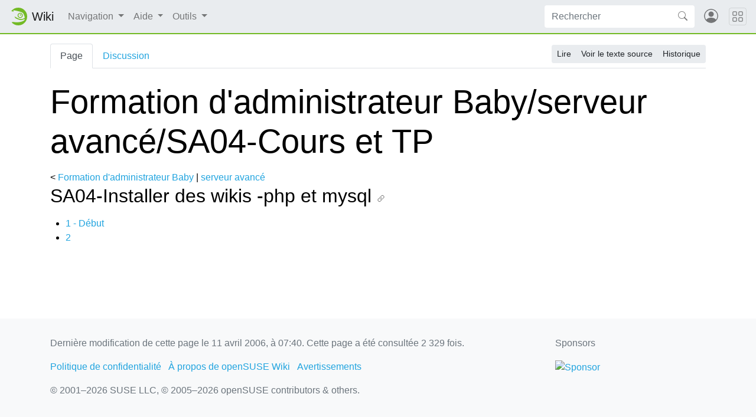

--- FILE ---
content_type: text/html; charset=UTF-8
request_url: https://fr.opensuse.org/Formation_d%27administrateur_Baby/serveur_avanc%C3%A9/SA04-Cours_et_TP
body_size: 5825
content:
<!DOCTYPE html>
<html lang="fr" dir="ltr" class="client-nojs">
<head>
<meta charset="UTF-8"/>
<title>Formation d'administrateur Baby/serveur avancé/SA04-Cours et TP — openSUSE Wiki</title>
<script>document.documentElement.className = document.documentElement.className.replace( /(^|\s)client-nojs(\s|$)/, "$1client-js$2" );</script>
<script>(window.RLQ=window.RLQ||[]).push(function(){mw.config.set({"wgCanonicalNamespace":"","wgCanonicalSpecialPageName":false,"wgNamespaceNumber":0,"wgPageName":"Formation_d'administrateur_Baby/serveur_avancé/SA04-Cours_et_TP","wgTitle":"Formation d'administrateur Baby/serveur avancé/SA04-Cours et TP","wgCurRevisionId":2845,"wgRevisionId":2845,"wgArticleId":802,"wgIsArticle":true,"wgIsRedirect":false,"wgAction":"view","wgUserName":null,"wgUserGroups":["*"],"wgCategories":[],"wgBreakFrames":false,"wgPageContentLanguage":"fr","wgPageContentModel":"wikitext","wgSeparatorTransformTable":[",\t."," \t,"],"wgDigitTransformTable":["",""],"wgDefaultDateFormat":"dmy","wgMonthNames":["","janvier","février","mars","avril","mai","juin","juillet","août","septembre","octobre","novembre","décembre"],"wgMonthNamesShort":["","jan","fév","mar","avr","mai","juin","juil","août","sep","oct","nov","déc"],"wgRelevantPageName":"Formation_d'administrateur_Baby/serveur_avancé/SA04-Cours_et_TP","wgRelevantArticleId":802,"wgRequestId":"51ccb0436d2a564c1e3e2ded","wgIsProbablyEditable":false,"wgRestrictionEdit":[],"wgRestrictionMove":[],"wgWikiEditorEnabledModules":{"toolbar":true,"dialogs":true,"preview":true,"publish":false},"wgCategoryTreePageCategoryOptions":"{\"mode\":0,\"hideprefix\":20,\"showcount\":true,\"namespaces\":false}","egMapsDebugJS":false,"egMapsAvailableServices":["googlemaps3","openlayers","leaflet"]});mw.loader.implement("user.options",function($,jQuery,require,module){mw.user.options.set({"variant":"fr"});});mw.loader.implement("user.tokens",function ( $, jQuery, require, module ) {
mw.user.tokens.set({"editToken":"+\\","patrolToken":"+\\","watchToken":"+\\","csrfToken":"+\\"});/*@nomin*/;

});mw.loader.load(["mediawiki.page.startup"]);});</script>
<link rel="stylesheet" href="/load.php?debug=false&amp;lang=fr&amp;modules=mediawiki.legacy.commonPrint%2Cshared%7Cmediawiki.sectionAnchor&amp;only=styles&amp;skin=chameleon"/>
<link rel="stylesheet" href="https://static.opensuse.org/chameleon-3.0/dist/css/chameleon.css"/><link rel="stylesheet" href="https://static.opensuse.org/chameleon-3.0/dist/css/chameleon-wiki.css"/>
<meta name="ResourceLoaderDynamicStyles" content=""/>
<link rel="stylesheet" href="/load.php?debug=false&amp;lang=fr&amp;modules=site&amp;only=styles&amp;skin=chameleon"/>
<script async="" src="/load.php?debug=false&amp;lang=fr&amp;modules=startup&amp;only=scripts&amp;skin=chameleon"></script>
<meta name="generator" content="MediaWiki 1.27.7"/>
<meta name="viewport" content="width=device-width, initial-scale=1"/>
<link rel="apple-touch-icon" href="https://static.opensuse.org/favicon-192.png"/>
<link rel="shortcut icon" href="https://static.opensuse.org/favicon.ico"/>
<link rel="search" type="application/opensearchdescription+xml" href="/opensearch_desc.php" title="openSUSE Wiki (fr)"/>
<link rel="EditURI" type="application/rsd+xml" href="https://fr.opensuse.org/api.php?action=rsd"/>
<link rel="alternate" type="application/atom+xml" title="Flux Atom de openSUSE Wiki" href="/index.php?title=Sp%C3%A9cial:Modifications_r%C3%A9centes&amp;feed=atom"/>
</head>
<body class="mediawiki ltr sitedir-ltr ns-0 ns-subject page-Formation_d_administrateur_Baby_serveur_avancé_SA04-Cours_et_TP rootpage-Formation_d_administrateur_Baby skin-chameleon action-view">

<!-- Navbar -->
<nav class="navbar navbar-expand-md sticky-top noprint">
    <a class="navbar-brand" href="/">
		<img src="https://static.opensuse.org/favicon.svg" class="d-inline-block align-top" alt="🦎" title="openSUSE" width="30" height="30">
		<span class="l10n" data-msg-id="wiki">Wiki</span>
    </a>

    <button class="navbar-toggler" type="button" data-toggle="collapse" data-target="#navbar-collapse"><svg width="1em" height="1em" viewBox="0 0 16 16" fill="currentColor" xmlns="http://www.w3.org/2000/svg"><path fill-rule="evenodd" d="M2.5 11.5A.5.5 0 0 1 3 11h10a.5.5 0 0 1 0 1H3a.5.5 0 0 1-.5-.5zm0-4A.5.5 0 0 1 3 7h10a.5.5 0 0 1 0 1H3a.5.5 0 0 1-.5-.5zm0-4A.5.5 0 0 1 3 3h10a.5.5 0 0 1 0 1H3a.5.5 0 0 1-.5-.5z"></path></svg></button>

    <div id="navbar-collapse" class="collapse navbar-collapse">
        <ul class="navbar-nav mr-auto">
            
<!-- Navigation -->
<li class="nav-item dropdown">
    <a class="nav-link dropdown-toggle" data-toggle="dropdown" href="#" >
		Navigation	</a>
            <div class="dropdown-menu">
			<a href="/Main_Page" id="n-Home" class="dropdown-item">Home</a><a href="/Portal:Project" id="n-Projet" class="dropdown-item">Projet</a><a href="/Portal:Distribution" id="n-Distribution" class="dropdown-item">Distribution</a><a href="/Portal:Support" id="n-Support" class="dropdown-item">Support</a><a href="/openSUSE:Communication_channels" id="n-Contact" class="dropdown-item">Contact</a><a href="/openSUSE:Category_browse" id="n-Plan-du-site" class="dropdown-item">Plan du site</a>                    </div>
    </li>

<!-- /Navigation -->

<!-- Help -->
<li class="nav-item dropdown">
    <a class="nav-link dropdown-toggle" data-toggle="dropdown" href="#" >
		Aide	</a>
            <div class="dropdown-menu">
			<a href="/Portal:Wiki" id="n-Wiki" class="dropdown-item">Wiki</a><a href="/Aide:Concept" id="n-Cr.C3.A9er-une-Page" class="dropdown-item">Créer une Page</a><a href="/Aide:Editing" id="n-Modifier-une-Page" class="dropdown-item">Modifier une Page</a><a href="/Aide:Search" id="n-Trouver-une-Page" class="dropdown-item">Trouver une Page</a>                    </div>
    </li>

<!-- /Help -->

<!-- TOOLBOX -->
<li class="nav-item dropdown">
    <a class="nav-link dropdown-toggle" data-toggle="dropdown" href="#" >
		Outils	</a>
            <div class="dropdown-menu">
			<a href="/Sp%C3%A9cial:Pages_li%C3%A9es/Formation_d%27administrateur_Baby/serveur_avanc%C3%A9/SA04-Cours_et_TP" id="t-whatlinkshere" class="dropdown-item" title="Liste des pages liées à celle-ci [j]" accesskey="j">Pages liées</a><a href="/Sp%C3%A9cial:Suivi_des_liens/Formation_d%27administrateur_Baby/serveur_avanc%C3%A9/SA04-Cours_et_TP" id="t-recentchangeslinked" class="dropdown-item" title="Liste des modifications récentes des pages liées à celle-ci [k]" accesskey="k">Suivi des pages liées</a><a href="/Sp%C3%A9cial:Pages_sp%C3%A9ciales" id="t-specialpages" class="dropdown-item" title="Liste de toutes les pages spéciales [q]" accesskey="q">Pages spéciales</a><a href="/index.php?title=Formation_d%27administrateur_Baby/serveur_avanc%C3%A9/SA04-Cours_et_TP&amp;printable=yes" id="t-print" rel="alternate" class="dropdown-item" title="Version imprimable de cette page [p]" accesskey="p">Version imprimable</a><a href="/index.php?title=Formation_d%27administrateur_Baby/serveur_avanc%C3%A9/SA04-Cours_et_TP&amp;oldid=2845" id="t-permalink" class="dropdown-item" title="Adresse permanente de cette version de la page">Adresse permanente</a><a href="/index.php?title=Formation_d%27administrateur_Baby/serveur_avanc%C3%A9/SA04-Cours_et_TP&amp;action=info" id="t-info" class="dropdown-item" title="Plus d’information sur cette page">Information sur la page</a>                    </div>
    </li>

<!-- /TOOLBOX -->

<!-- LANGUAGES -->

<!-- /LANGUAGES -->
		</ul>

		<form action="/index.php" id="searchform" class="form-inline mr-md-2">
	<div class="input-group">
		<input type="search" name="search" placeholder="Rechercher" title="Rechercher dans openSUSE Wiki [f]" accesskey="f" id="searchInput" class="form-control" style="border: 0;"/>		<div class="input-group-append">
			<button class="btn btn-secondary" type="submit">
				<svg class="bi bi-search" width="1em" height="1em" viewBox="0 0 16 16" fill="currentColor" xmlns="http://www.w3.org/2000/svg">
					<path fill-rule="evenodd" d="M10.442 10.442a1 1 0 0 1 1.415 0l3.85 3.85a1 1 0 0 1-1.414 1.415l-3.85-3.85a1 1 0 0 1 0-1.415z"/>
					<path fill-rule="evenodd" d="M6.5 12a5.5 5.5 0 1 0 0-11 5.5 5.5 0 0 0 0 11zM13 6.5a6.5 6.5 0 1 1-13 0 6.5 6.5 0 0 1 13 0z"/>
				</svg>
			</button>
		</div>
	</div>
</form>

		<ul id="user-menu" class="navbar-nav">
			<!-- User Menu -->
							<li class="nav-item">
					<a id="login-modal-toggle" class="nav-link" href="#" data-toggle="modal" data-target="#login-modal" title="Connexion">
					<svg class="avatar" viewBox="0 0 16 16" fill="currentColor" xmlns="http://www.w3.org/2000/svg">
						<path d="M13.468 12.37C12.758 11.226 11.195 10 8 10s-4.757 1.225-5.468 2.37A6.987 6.987 0 0 0 8 15a6.987 6.987 0 0 0 5.468-2.63z"/>
						<path fill-rule="evenodd" d="M8 9a3 3 0 1 0 0-6 3 3 0 0 0 0 6z"/>
						<path fill-rule="evenodd" d="M8 1a7 7 0 1 0 0 14A7 7 0 0 0 8 1zM0 8a8 8 0 1 1 16 0A8 8 0 0 1 0 8z"/>
					</svg>
						<span class="d-md-none">Connexion</span>
					</a>
				</li>
					</ul>
    </div>

	<button class="navbar-toggler megamenu-toggler" type="button" data-toggle="collapse" data-target="#megamenu" aria-expanded="true">
		<svg class="bi bi-grid" width="1em" height="1em" viewBox="0 0 16 16" fill="currentColor" xmlns="http://www.w3.org/2000/svg">
			<path fill-rule="evenodd" d="M1 2.5A1.5 1.5 0 0 1 2.5 1h3A1.5 1.5 0 0 1 7 2.5v3A1.5 1.5 0 0 1 5.5 7h-3A1.5 1.5 0 0 1 1 5.5v-3zM2.5 2a.5.5 0 0 0-.5.5v3a.5.5 0 0 0 .5.5h3a.5.5 0 0 0 .5-.5v-3a.5.5 0 0 0-.5-.5h-3zm6.5.5A1.5 1.5 0 0 1 10.5 1h3A1.5 1.5 0 0 1 15 2.5v3A1.5 1.5 0 0 1 13.5 7h-3A1.5 1.5 0 0 1 9 5.5v-3zm1.5-.5a.5.5 0 0 0-.5.5v3a.5.5 0 0 0 .5.5h3a.5.5 0 0 0 .5-.5v-3a.5.5 0 0 0-.5-.5h-3zM1 10.5A1.5 1.5 0 0 1 2.5 9h3A1.5 1.5 0 0 1 7 10.5v3A1.5 1.5 0 0 1 5.5 15h-3A1.5 1.5 0 0 1 1 13.5v-3zm1.5-.5a.5.5 0 0 0-.5.5v3a.5.5 0 0 0 .5.5h3a.5.5 0 0 0 .5-.5v-3a.5.5 0 0 0-.5-.5h-3zm6.5.5A1.5 1.5 0 0 1 10.5 9h3a1.5 1.5 0 0 1 1.5 1.5v3a1.5 1.5 0 0 1-1.5 1.5h-3A1.5 1.5 0 0 1 9 13.5v-3zm1.5-.5a.5.5 0 0 0-.5.5v3a.5.5 0 0 0 .5.5h3a.5.5 0 0 0 .5-.5v-3a.5.5 0 0 0-.5-.5h-3z"/>
		</svg>
	</button>
</nav>

<div id="megamenu" class="megamenu collapse"></div>

<!-- Main Wrap -->
<div id="main-wrap" class="main-wrap">
	<div class="container">
		<div class="row">
			<div id="main" class="col-12">
				<!-- Page Header -->
<header id="mw-head" class="my-3 noprint">

<!-- Tabs for talk page and language variants -->
<ul id="namespaces" class="nav nav-tabs">
			<li class="nav-item">
			<a class="nav-link active" href="/Formation_d%27administrateur_Baby/serveur_avanc%C3%A9/SA04-Cours_et_TP"  title="Voir la page de contenu [c]" accesskey="c">
				Page			</a>
		</li>
			<li class="nav-item">
			<a class="nav-link " href="/index.php?title=Discussion:Formation_d%27administrateur_Baby/serveur_avanc%C3%A9/SA04-Cours_et_TP&amp;action=edit&amp;redlink=1"  title="Discussion au sujet de cette page de contenu [t]" accesskey="t">
				Discussion			</a>
		</li>
		</ul>

<!-- Page Actions -->
	<div id="actions" class="btn-toolbar d-flex flex-row-reverse" role="toolbar" aria-label="Toolbar with button groups">
		<div class="btn-group btn-group-sm" role="group">
							<a class="btn btn-secondary" href="/Formation_d%27administrateur_Baby/serveur_avanc%C3%A9/SA04-Cours_et_TP" >Lire</a>
							<a class="btn btn-secondary" href="/index.php?title=Formation_d%27administrateur_Baby/serveur_avanc%C3%A9/SA04-Cours_et_TP&amp;action=edit"  title="Cette page est protégée.&#10;Vous pouvez toutefois en visualiser la source. [e]" accesskey="e">Voir le texte source</a>
							<a class="btn btn-secondary" href="/index.php?title=Formation_d%27administrateur_Baby/serveur_avanc%C3%A9/SA04-Cours_et_TP&amp;action=history"  title="Les versions passées de cette page (avec leurs contributeurs) [h]" accesskey="h">Historique</a>
								</div>
	</div>
</header>
<!-- /header -->
				<!-- content -->
<main id="content" class="mw-body mb-5">
	<a id="top"></a>
	<div id="mw-js-message" style="display:none;"></div>
		<!-- firstHeading -->
	<h1 id="firstHeading" class="firstHeading display-4 my-3">
		<span dir="auto">Formation d'administrateur Baby/serveur avancé/SA04-Cours et TP</span>
	</h1>
	<!-- /firstHeading -->
	<!-- bodyContent -->
	<div id="bodyContent">
						<!-- subtitle -->
		<div id="contentSub"><span class="subpages">&lt; <a href="/Formation_d%27administrateur_Baby" title="Formation d'administrateur Baby">Formation d'administrateur Baby</a>&lrm; | <a href="/Formation_d%27administrateur_Baby/serveur_avanc%C3%A9" title="Formation d'administrateur Baby/serveur avancé">serveur avancé</a></span></div>
		<!-- /subtitle -->
								<!-- jumpto -->
		<div id="jump-to-nav" class="mw-jump">
			Aller à : <a href="#mw-head">navigation</a>,
			<a href="#p-search">rechercher</a>
		</div>
		<!-- /jumpto -->
				<!-- bodycontent -->
		<div id="mw-content-text" lang="fr" dir="ltr" class="mw-content-ltr"><h2><span class="mw-headline" id="SA04-Installer_des_wikis_-php_et_mysql">SA04-Installer des wikis -php et mysql</span></h2>
<ul><li><a href="/Formation_d%27administrateur_Baby/serveur_avanc%C3%A9/SA04-Cours_et_TP/1" title="Formation d'administrateur Baby/serveur avancé/SA04-Cours et TP/1">1 - Début</a></li>
<li><a href="/Formation_d%27administrateur_Baby/serveur_avanc%C3%A9/SA04-Cours_et_TP/2" title="Formation d'administrateur Baby/serveur avancé/SA04-Cours et TP/2">2</a></li></ul>

<!-- 
NewPP limit report
Cached time: 20260116181217
Cache expiry: 86400
Dynamic content: false
CPU time usage: 0.001 seconds
Real time usage: 0.001 seconds
Preprocessor visited node count: 2/1000000
Preprocessor generated node count: 8/1000000
Post‐expand include size: 0/2097152 bytes
Template argument size: 0/2097152 bytes
Highest expansion depth: 2/40
Expensive parser function count: 0/100
-->

<!-- 
Transclusion expansion time report (%,ms,calls,template)
100.00%    0.000      1 - -total
-->

<!-- Saved in parser cache with key wiki_fr:pcache:idhash:802-0!*!0!*!*!*!* and timestamp 20260116181217 and revision id 2845
 -->
</div>		<!-- /bodycontent -->
				<!-- printfooter -->
		<div class="printfooter d-none">
			Récupérée de «&#160;<a dir="ltr" href="https://fr.opensuse.org/index.php?title=Formation_d%27administrateur_Baby/serveur_avancé/SA04-Cours_et_TP&amp;oldid=2845">https://fr.opensuse.org/index.php?title=Formation_d%27administrateur_Baby/serveur_avancé/SA04-Cours_et_TP&amp;oldid=2845</a>&#160;»		</div>
		<!-- /printfooter -->
						<!-- catlinks -->
		<div id="catlinks" class="catlinks catlinks-allhidden" data-mw="interface"></div>		<!-- /catlinks -->
						<div class="visualClear"></div>
		<!-- debughtml -->
				<!-- /debughtml -->
	</div>
	<!-- /bodyContent -->
</main>
<!-- /content -->
			</div><!-- /.col -->
			<div id="toc-sidebar" class="d-none noprint">
			</div><!-- /.col -->
		</div><!-- /.row -->
	</div><!-- /.container -->
</div><!-- /.main-wrap -->

<footer class="footer noprint">
	<div class="container">
		<div class="row">
			<div class="col-lg-9">
															<p id="footer-info">
															 Dernière modification de cette page le 11 avril 2006, à 07:40.															Cette page a été consultée 2 329 fois.													</p>
																				<ul id="footer-places" class="list-inline">
															<li class="list-inline-item"><a href="/openSUSE:Confidentialit%C3%A9" title="openSUSE:Confidentialité">Politique de confidentialité</a></li>
															<li class="list-inline-item"><a href="/openSUSE:%C3%80_propos" title="openSUSE:À propos">À propos de openSUSE Wiki</a></li>
															<li class="list-inline-item"><a href="/openSUSE:Avertissements_g%C3%A9n%C3%A9raux" title="openSUSE:Avertissements généraux">Avertissements</a></li>
													</ul>
													<p id="footer-copyright">
					&copy; 2001&ndash;2026 SUSE LLC, &copy; 2005&ndash;2026 openSUSE contributors &amp; others.
				</p>
			</div><!-- /.col-* -->
			<div class="col-lg-3">
				<div id="sponsors" class="sponsors">
	<p>Sponsors</p>
		<a href="/Sponsors">
		<img class="sponsor-image" src="https://static.opensuse.org/themes/bento/images/sponsors/sponsor_ip-exchange2.png" alt="Sponsor"/>
	</a>
</div>
			</div><!-- /.col-* -->
		</div><!-- /.row -->
	</div><!-- /.container -->
</footer>
<div class="modal fade" id="login-modal" role="dialog" aria-labelledby="login-modal-label" aria-hidden="true">
	<div class="modal-dialog" role="document">
		<div class="modal-content">
			<form action="/ICSLogin/auth-up" method="post" enctype="application/x-www-form-urlencoded" name="login_form">
				<div class="modal-header">
					<h5 class="modal-title" id="login-modal-label">Connexion</h5>
					<button type="button" class="close" data-dismiss="modal" aria-label="Close">
					<span aria-hidden="true">&times;</span>
					</button>
				</div>
				<div class="modal-body">

					<input name="url" value="https://fr.opensuse.org/Formation_d'administrateur_Baby/serveur_avanc%C3%A9/SA04-Cours_et_TP" type="hidden">
					<input name="return_to_path" value="/Formation_d'administrateur_Baby/serveur_avanc%C3%A9/SA04-Cours_et_TP" type="hidden">
					<input name="context" value="default" type="hidden"/>
					<input name="proxypath" value="reverse" type="hidden"/>
					<input name="message" value="Please log In" type="hidden"/>

					<div class="form-group">
						<label for="login-username">Nom d’utilisateur</label>
						<input type="text" class="form-control" name="username" value="" id="login-username" />
					</div>
					<div class="form-group">
						<label for="login-password">Mot de passe</label>
						<input type="password" class="form-control" name="password" value="" id="login-password" />
					</div>

				</div>
				<div class="modal-footer">
					<a class="btn btn-link" href="https://idp-portal.suse.com/univention/self-service/#page=createaccount">
						Créer un compte					</a>
					<button type="button" class="btn btn-secondary" data-dismiss="modal">Annuler</button>
					<button type="submit" class="btn btn-primary">Connexion</button>
				</div>
			</form>
		</div>
	</div>
</div>
<script>(window.RLQ=window.RLQ||[]).push(function(){mw.loader.state({"user":"ready","user.groups":"ready"});mw.loader.load(["mediawiki.action.view.postEdit","site","mediawiki.user","mediawiki.hidpi","mediawiki.page.ready","mediawiki.searchSuggest"]);});</script>
<script src="https://static.opensuse.org/chameleon-3.0/dist/js/jquery.slim.js?303"></script><script src="https://static.opensuse.org/chameleon-3.0/dist/js/bootstrap.bundle.js?303"></script><script src="https://static.opensuse.org/chameleon-3.0/dist/js/chameleon.js?303"></script><script src="https://static.opensuse.org/chameleon-3.0/dist/js/chameleon-wiki.js?303"></script><script>(window.RLQ=window.RLQ||[]).push(function(){mw.config.set({"wgBackendResponseTime":65});});</script>
<script>
var _paq = _paq || [];
(function () {
    var u = (("https:" == document.location.protocol) ? "https://beans.opensuse.org/piwik/" : "http://beans.opensuse.org/piwik/");
    _paq.push(['setSiteId', 9]);
    _paq.push(['setTrackerUrl', u + 'piwik.php']);
    _paq.push(['trackPageView']);
    _paq.push(['setDomains', ["*.opensuse.org"]]);
    var d = document,
        g = d.createElement('script'),
        s = d.getElementsByTagName('script')[0];
    g.type = 'text/javascript';
    g.defer = true;
    g.async = true;
    g.src = u + 'piwik.js';
    s.parentNode.insertBefore(g, s);
})();
</script>

</body>
</html>


--- FILE ---
content_type: image/svg+xml
request_url: https://static.opensuse.org/favicon.svg
body_size: 1790
content:
<?xml version="1.0" encoding="UTF-8" standalone="no"?>
<svg
   xmlns:dc="http://purl.org/dc/elements/1.1/"
   xmlns:cc="http://creativecommons.org/ns#"
   xmlns:rdf="http://www.w3.org/1999/02/22-rdf-syntax-ns#"
   xmlns:svg="http://www.w3.org/2000/svg"
   xmlns="http://www.w3.org/2000/svg"
   xmlns:sodipodi="http://sodipodi.sourceforge.net/DTD/sodipodi-0.dtd"
   xmlns:inkscape="http://www.inkscape.org/namespaces/inkscape"
   inkscape:version="1.0 (4035a4fb49, 2020-05-01)"
   sodipodi:docname="button-colour.svg"
   id="svg4"
   version="1.1"
   height="256"
   width="256">
  <metadata
     id="metadata10">
    <rdf:RDF>
      <cc:Work
         rdf:about="">
        <dc:format>image/svg+xml</dc:format>
        <dc:type
           rdf:resource="http://purl.org/dc/dcmitype/StillImage" />
      </cc:Work>
    </rdf:RDF>
  </metadata>
  <defs
     id="defs8" />
  <sodipodi:namedview
     inkscape:current-layer="svg4"
     inkscape:window-maximized="1"
     inkscape:window-y="0"
     inkscape:window-x="1920"
     inkscape:cy="128"
     inkscape:cx="128"
     inkscape:zoom="4.4804688"
     showgrid="false"
     id="namedview6"
     inkscape:window-height="2063"
     inkscape:window-width="3840"
     inkscape:pageshadow="2"
     inkscape:pageopacity="0"
     guidetolerance="10"
     gridtolerance="10"
     objecttolerance="10"
     borderopacity="1"
     bordercolor="#666666"
     pagecolor="#ffffff" />
  <path
     style="stroke-width:1.14286"
     id="path2"
     fill="#73ba25"
     d="M 128.00087,4.2300079e-4 A 127.99878,127.99956 0 0 0 27.232793,49.316047 c 15.612384,4.171089 26.662572,7.755862 29.972032,8.867744 0.05186,-2.030511 0.388596,-20.191025 0.388596,-20.191025 0,0 0.04275,-0.415713 0.26458,-0.632459 0.285685,-0.278975 0.698663,-0.194732 0.698663,-0.194732 4.106296,0.594781 91.753966,13.586625 128.697926,35.115167 4.56242,2.669108 6.81439,5.506912 9.62826,8.383877 10.2124,10.562131 23.70655,54.480481 25.15585,63.537031 0.0569,0.35581 -0.38277,0.74232 -0.57052,0.88878 h -0.005 c -1.04923,0.81873 -2.19188,1.67005 -3.33619,2.43078 -8.74177,5.86505 -28.88074,19.96264 -54.71865,17.66099 -23.20902,-2.05317 -53.53113,-15.36632 -90.085622,-39.45179 3.594067,8.41499 7.135259,16.85602 10.678314,25.29239 5.293728,2.74954 56.388908,28.78593 81.606668,28.27729 20.31131,-0.42312 42.03457,-10.33014 50.72508,-15.56083 0,0 1.9098,-1.15061 2.74089,-0.50842 0.9091,0.70231 0.65759,1.77842 0.44234,2.87739 -0.53465,2.49469 -1.75184,7.04615 -2.57964,9.20662 l -0.69867,1.76106 c -0.99481,2.6653 -1.94967,5.14263 -3.79096,6.66832 -5.11952,4.65517 -13.29068,8.3589 -26.09425,13.9236 -19.79067,8.65714 -51.89918,14.16278 -81.71003,13.97334 -10.67721,-0.2377 -20.992622,-1.4224 -30.050579,-2.48051 -18.588898,-2.09867 -33.71384,-3.80131 -42.936515,2.86913 A 127.99878,127.99956 0 0 0 128.00077,256 127.99878,127.99956 0 0 0 256,128.00011 127.99878,127.99956 0 0 0 128.00077,0 Z M 156.55079,74.269555 c -10.01871,-0.319404 -19.57207,3.216053 -26.89627,10.054135 -7.32086,6.81543 -11.51029,16.10714 -11.88134,26.11936 -0.69215,20.65457 15.52409,38.05817 36.16075,38.81911 10.06422,0.33782 19.59686,-3.19997 26.92109,-10.07889 7.30222,-6.79427 11.49166,-16.08641 11.88134,-26.09862 0.70908,-20.63617 -15.52668,-38.076381 -36.18557,-38.815095 z M 156.2366,85.31598 c 14.43764,0.51223 25.74126,12.64068 25.25507,27.07419 -0.22288,6.96063 -3.15918,13.41305 -8.25986,18.19819 -5.10811,4.7629 -11.78435,7.23961 -18.7894,7.02794 -14.4042,-0.53128 -25.70818,-12.67392 -25.22198,-27.11123 0.21167,-6.98667 3.20621,-13.43973 8.28467,-18.20264 5.07826,-4.7629 11.72264,-7.23897 18.7315,-6.98645 z m 4.27876,13.12562 c -6.41489,0 -11.59607,3.45227 -11.59607,7.74739 0,4.25448 5.18118,7.72665 11.59607,7.72665 6.41111,0 11.61263,-3.47238 11.61263,-7.72665 0,-4.29512 -5.19792,-7.74739 -11.61263,-7.74739 z" />
</svg>


--- FILE ---
content_type: text/javascript; charset=utf-8
request_url: https://fr.opensuse.org/load.php?debug=false&lang=fr&modules=startup&only=scripts&skin=chameleon
body_size: 7234
content:
var mediaWikiLoadStart=(new Date()).getTime(),mwPerformance=(window.performance&&performance.mark)?performance:{mark:function(){}};mwPerformance.mark('mwLoadStart');function isCompatible(str){var ua=str||navigator.userAgent;return!!('querySelector'in document&&'localStorage'in window&&'addEventListener'in window&&!(ua.match(/webOS\/1\.[0-4]/)||ua.match(/PlayStation/i)||ua.match(/SymbianOS|Series60|NetFront|Opera Mini|S40OviBrowser|MeeGo/)||(ua.match(/Glass/)&&ua.match(/Android/))));}(function(){var NORLQ,script;if(!isCompatible()){document.documentElement.className=document.documentElement.className.replace(/(^|\s)client-js(\s|$)/,'$1client-nojs$2');NORLQ=window.NORLQ||[];while(NORLQ.length){NORLQ.shift()();}window.NORLQ={push:function(fn){fn();}};window.RLQ={push:function(){}};return;}function startUp(){mw.config=new mw.Map(true);mw.loader.addSource({"local":"/load.php"});mw.loader.register([["site","7Uw7GDDp"],["noscript","PlgegPTO",[],"noscript"],["filepage","BSZm82Ah"],[
"user.groups","KXt6DK1O",[],"user"],["user","vNOsunO3",[],"user"],["user.cssprefs","GqV9IPpY",[],"private"],["user.defaults","bcWw2F6k"],["user.options","XU8uqq23",[6],"private"],["user.tokens","RSayashM",[],"private"],["mediawiki.language.data","yk7ARAEL",[174]],["mediawiki.skinning.elements","HnrlzkSi"],["mediawiki.skinning.content","i2sECl3f"],["mediawiki.skinning.interface","g9l5mkOe"],["mediawiki.skinning.content.parsoid","qlfeBX1J"],["mediawiki.skinning.content.externallinks","zXweVZAb"],["jquery.accessKeyLabel","Ddl3b4O1",[25,130]],["jquery.appear","49f7Zj7B"],["jquery.arrowSteps","2iZnXkAJ"],["jquery.async","B3pmGrQ4"],["jquery.autoEllipsis","uNSRJ5mc",[37]],["jquery.badge","SlGkRX3J",[171]],["jquery.byteLength","pbk3tU1X"],["jquery.byteLimit","mcG/V3MU",[21]],["jquery.checkboxShiftClick","ShVDP0+g"],["jquery.chosen","Os1VW3DH"],["jquery.client","l7z9FXXN"],["jquery.color","koqWZAD6",[27]],["jquery.colorUtil","oqRSwmCT"],["jquery.confirmable","jKpoWXud",[175]],["jquery.cookie",
"l8tJqr/u"],["jquery.expandableField","Ccs11DdQ"],["jquery.farbtastic","72TdrHb3",[27]],["jquery.footHovzer","MRXcoQoO"],["jquery.form","VVgtmCDk"],["jquery.fullscreen","QkxF+3+0"],["jquery.getAttrs","2tDwRt+4"],["jquery.hidpi","H7qXnNUg"],["jquery.highlightText","RVLmCiFP",[242,130]],["jquery.hoverIntent","5VnceI4q"],["jquery.i18n","CKEEcy/H",[173]],["jquery.localize","n/2nYLT9"],["jquery.makeCollapsible","LPOHqe9m"],["jquery.mockjax","9vtSSC4A"],["jquery.mw-jump","mnAJTRxH"],["jquery.mwExtension","E20lr0MI"],["jquery.placeholder","S1sA2TMC"],["jquery.qunit","/n8yFzbN"],["jquery.qunit.completenessTest","ELHtfMNO",[46]],["jquery.spinner","cuBmk7uk"],["jquery.jStorage","4QFQS8OD",[92]],["jquery.suggestions","JNBU2n+M",[37]],["jquery.tabIndex","bUUcULcy"],["jquery.tablesorter","9chKmx4N",[242,130,176]],["jquery.textSelection","AHkEICmR",[25]],["jquery.throttle-debounce","IquwiERK"],["jquery.xmldom","SJBiomLr"],["jquery.tipsy","z7UfJHLi"],["jquery.ui.core","UnOdtgNU",[58],"jquery.ui"],[
"jquery.ui.core.styles","5/AeoDYz",[],"jquery.ui"],["jquery.ui.accordion","Thq8ehY/",[57,77],"jquery.ui"],["jquery.ui.autocomplete","XB38UAKb",[66],"jquery.ui"],["jquery.ui.button","0ApnJLe8",[57,77],"jquery.ui"],["jquery.ui.datepicker","V1SGJSmq",[57],"jquery.ui"],["jquery.ui.dialog","pOGjqN+J",[61,64,68,70],"jquery.ui"],["jquery.ui.draggable","U7Ga3FuL",[57,67],"jquery.ui"],["jquery.ui.droppable","VyybOABX",[64],"jquery.ui"],["jquery.ui.menu","3dLGwZkx",[57,68,77],"jquery.ui"],["jquery.ui.mouse","YTn56o8S",[77],"jquery.ui"],["jquery.ui.position","rK6qZsDs",[],"jquery.ui"],["jquery.ui.progressbar","SMK/OY7J",[57,77],"jquery.ui"],["jquery.ui.resizable","Jv4MDT/N",[57,67],"jquery.ui"],["jquery.ui.selectable","Csjzh0QZ",[57,67],"jquery.ui"],["jquery.ui.slider","25qJuiZa",[57,67],"jquery.ui"],["jquery.ui.sortable","Jndrvjcr",[57,67],"jquery.ui"],["jquery.ui.spinner","SMAXJNXT",[61],"jquery.ui"],["jquery.ui.tabs","0VmtyT5q",[57,77],"jquery.ui"],["jquery.ui.tooltip","8T/sudYg",[57,68,77],
"jquery.ui"],["jquery.ui.widget","4H4jwPwU",[],"jquery.ui"],["jquery.effects.core","PBq8l5zk",[],"jquery.ui"],["jquery.effects.blind","yPWcXORA",[78],"jquery.ui"],["jquery.effects.bounce","M2UPhW6V",[78],"jquery.ui"],["jquery.effects.clip","DRa5eFuR",[78],"jquery.ui"],["jquery.effects.drop","m8mHek6d",[78],"jquery.ui"],["jquery.effects.explode","ZL/ze7aE",[78],"jquery.ui"],["jquery.effects.fade","tntfRIX7",[78],"jquery.ui"],["jquery.effects.fold","MVAzbbQK",[78],"jquery.ui"],["jquery.effects.highlight","d7VUAn5l",[78],"jquery.ui"],["jquery.effects.pulsate","a9QhYxPm",[78],"jquery.ui"],["jquery.effects.scale","acbh21nm",[78],"jquery.ui"],["jquery.effects.shake","hUpEmwGU",[78],"jquery.ui"],["jquery.effects.slide","g0zif+HH",[78],"jquery.ui"],["jquery.effects.transfer","EqTM3pQS",[78],"jquery.ui"],["json","hJKkfPLI",[],null,null,"return!!(window.JSON\u0026\u0026JSON.stringify\u0026\u0026JSON.parse);"],["moment","5QvKY6dA"],["mediawiki.apihelp","Pf7RmlJW"],["mediawiki.template","B12KEo/Z"
],["mediawiki.template.mustache","uPA86ctZ",[95]],["mediawiki.template.regexp","K3fS+kVN",[95]],["mediawiki.apipretty","v4dVq9i3"],["mediawiki.api","nMU4+ldi",[147,8]],["mediawiki.api.category","V+5RNNLg",[135,99]],["mediawiki.api.edit","d29OupX5",[135,99]],["mediawiki.api.login","rBCWLyNF",[99]],["mediawiki.api.options","hgescjAk",[99]],["mediawiki.api.parse","Lr6wE9Ej",[99]],["mediawiki.api.upload","oob1H7hI",[242,92,101]],["mediawiki.api.user","mORSr7J3",[99]],["mediawiki.api.watch","UIF12qT4",[99]],["mediawiki.api.messages","OhnTO42p",[99]],["mediawiki.content.json","HDtKCqUN"],["mediawiki.confirmCloseWindow","DEiOxnS9"],["mediawiki.debug","Lu2iZT03",[32,56]],["mediawiki.debug.init","4rzb9+jQ",[111]],["mediawiki.feedback","yFZngoIR",[135,126,250]],["mediawiki.feedlink","2U7pd+1X"],["mediawiki.filewarning","8G5hVSz/",[245]],["mediawiki.ForeignApi","7QYELNwS",[117]],["mediawiki.ForeignApi.core","p4zKtS+l",[99,243]],["mediawiki.helplink","nLxs9nI5"],["mediawiki.hidpi","w0A0neWS",[36],
null,null,"return'srcset'in new Image();"],["mediawiki.hlist","1hKJzAJR"],["mediawiki.htmlform","Tka1iiq/",[22,130]],["mediawiki.htmlform.styles","vPxzgOre"],["mediawiki.htmlform.ooui.styles","lpHOPc0o"],["mediawiki.icon","uve6bpHr"],["mediawiki.inspect","EPC68el+",[21,92,130]],["mediawiki.messagePoster","p6vjlqEJ",[116]],["mediawiki.messagePoster.wikitext","HtaAQgK+",[101,126]],["mediawiki.notification","Y7z2rNyC",[183]],["mediawiki.notify","Ros5vt4e"],["mediawiki.RegExp","rivdoVE5"],["mediawiki.pager.tablePager","h9SpfCos"],["mediawiki.searchSuggest","83cvu4ZE",[35,45,50,99]],["mediawiki.sectionAnchor","yAdveD2N"],["mediawiki.storage","T1wdW842"],["mediawiki.Title","HRwr9vYB",[21,147]],["mediawiki.Upload","TY5EMCgB",[105]],["mediawiki.ForeignUpload","WW5CtsdW",[116,136]],["mediawiki.ForeignStructuredUpload.config","JtmRymYi"],["mediawiki.ForeignStructuredUpload","Un+/Q669",[138,137]],["mediawiki.Upload.Dialog","NtXVzUxc",[141]],["mediawiki.Upload.BookletLayout","7lZa6UjI",[136,175,
145,240,93,250,256,257]],["mediawiki.ForeignStructuredUpload.BookletLayout","KI8FDJ3d",[139,141,108,179,236,234]],["mediawiki.toc","4jn5b7Yn",[151]],["mediawiki.Uri","zgqSsfVJ",[147,97]],["mediawiki.user","m+YbBhGr",[106,151,7]],["mediawiki.userSuggest","nclvmjqU",[50,99]],["mediawiki.util","kVVeeCYG",[15,129]],["mediawiki.viewport","BcwVFmmU"],["mediawiki.checkboxtoggle","bhiRQ61G"],["mediawiki.checkboxtoggle.styles","esC5BQrR"],["mediawiki.cookie","7yLtglCz",[29]],["mediawiki.toolbar","F8D1CLrZ"],["mediawiki.experiments","UQHT4sSz"],["mediawiki.raggett","DnV63RXy"],["mediawiki.action.edit","wYFy6Buo",[22,53,156]],["mediawiki.action.edit.styles","os6LJ9ND"],["mediawiki.action.edit.collapsibleFooter","OTKg0MaZ",[41,151,124]],["mediawiki.action.edit.preview","Frny62Za",[33,48,53,161,99,175]],["mediawiki.action.edit.stash","cF+0KPT+",[35,99]],["mediawiki.action.history","/Y5rMaWN"],["mediawiki.action.history.diff","ZX3P9wG7"],["mediawiki.action.view.dblClickEdit","OOE5v3Ke",[183,7]],[
"mediawiki.action.view.metadata","5+vRbUpt"],["mediawiki.action.view.categoryPage.styles","m+r/mnP+"],["mediawiki.action.view.postEdit","iG6lmZ7/",[151,175,95]],["mediawiki.action.view.redirect","pvFZ7nTq",[25]],["mediawiki.action.view.redirectPage","ys8fQnOV"],["mediawiki.action.view.rightClickEdit","0ZNkuCZJ"],["mediawiki.action.edit.editWarning","TwDqOK/y",[53,110,175]],["mediawiki.action.view.filepage","AIZ59FA6"],["mediawiki.language","2g3HvA9R",[172,9]],["mediawiki.cldr","607u9otQ",[173]],["mediawiki.libs.pluralruleparser","IWtN6reO"],["mediawiki.language.init","dtSJ9n7B"],["mediawiki.jqueryMsg","3BFJOerX",[242,171,147,7]],["mediawiki.language.months","Rx6b4dMP",[171]],["mediawiki.language.names","3HaVfL0s",[174]],["mediawiki.language.specialCharacters","RwCv0viO",[171]],["mediawiki.libs.jpegmeta","HOD2m3ZQ"],["mediawiki.page.gallery","lFXIyxbz",[54,181]],["mediawiki.page.gallery.styles","R3C+NvXV"],["mediawiki.page.ready","8lkCoCNK",[15,23,41,43,45]],["mediawiki.page.startup",
"p6N0R5DB",[147]],["mediawiki.page.patrol.ajax","SZ8dm+x+",[48,135,99,183]],["mediawiki.page.watch.ajax","twdgY+6g",[107,183]],["mediawiki.page.image.pagination","QoQTqOe/",[48,147]],["mediawiki.special","AR1+Oe5Y"],["mediawiki.special.apisandbox.styles","AugQ96YK"],["mediawiki.special.apisandbox","QI0HcIjy",[99,175,187,235,244]],["mediawiki.special.block","ggpLDcrv",[147]],["mediawiki.special.blocklist","5UDWTRr/"],["mediawiki.special.changeslist","fV4o6RII"],["mediawiki.special.changeslist.legend","pnskbyw8"],["mediawiki.special.changeslist.legend.js","+5dpcglC",[41,151]],["mediawiki.special.changeslist.enhanced","k3vqCCT/"],["mediawiki.special.changeslist.visitedstatus","riXKe1Is"],["mediawiki.special.comparepages.styles","TYDH4IxU"],["mediawiki.special.edittags","sOj2ApQx",[24]],["mediawiki.special.edittags.styles","1ojioLm1"],["mediawiki.special.import","gHsZfjoI"],["mediawiki.special.movePage","hWum+/1b",[232]],["mediawiki.special.movePage.styles","HiPdgN4l"],[
"mediawiki.special.pageLanguage","qG7tW79R",[245]],["mediawiki.special.pagesWithProp","Hozd90kY"],["mediawiki.special.preferences","Mmc0eXRR",[110,171,128]],["mediawiki.special.preferences.styles","fcE//iyB"],["mediawiki.special.recentchanges","IYtKhZNu",[187]],["mediawiki.special.search","LaAL1KNh",[238]],["mediawiki.special.undelete","cTA/AuDt"],["mediawiki.special.upload","gytd3qG5",[48,135,99,110,175,179,95]],["mediawiki.special.userlogin.common.styles","ukSFZ7dM"],["mediawiki.special.userlogin.signup.styles","hBXBPMWi"],["mediawiki.special.userlogin.login.styles","AZSPuDNV"],["mediawiki.special.userlogin.signup.js","hAg5Dy2d",[54,99,175]],["mediawiki.special.unwatchedPages","EbcsbdTU",[135,107]],["mediawiki.special.watchlist","aiojGxn9"],["mediawiki.special.version","kIIwC3+R"],["mediawiki.legacy.config","dmX+C2pl"],["mediawiki.legacy.commonPrint","2QjFUTc5"],["mediawiki.legacy.protect","Ho45wztO",[22]],["mediawiki.legacy.shared","zm9fVg6F"],["mediawiki.legacy.oldshared",
"krCN2Lby"],["mediawiki.legacy.wikibits","V9pd68qt",[147]],["mediawiki.ui","DN4CzRBZ"],["mediawiki.ui.checkbox","KnyZF9ia"],["mediawiki.ui.radio","1AZ+pkqW"],["mediawiki.ui.anchor","Tj4I/46P"],["mediawiki.ui.button","JJgpQr8v"],["mediawiki.ui.input","SLSIp9vu"],["mediawiki.ui.icon","cKwSWNKT"],["mediawiki.ui.text","brfYJO8w"],["mediawiki.widgets","SZnWAYJ2",[19,22,135,99,233,248]],["mediawiki.widgets.styles","k2G++cpF"],["mediawiki.widgets.DateInputWidget","/g0IBjCQ",[93,248]],["mediawiki.widgets.datetime","wH0opZX4",[245]],["mediawiki.widgets.CategorySelector","VRednuX9",[116,135,248]],["mediawiki.widgets.UserInputWidget","SbbWGo/0",[248]],["mediawiki.widgets.SearchInputWidget","8HUm5bGS",[132,232]],["mediawiki.widgets.SearchInputWidget.styles","e9y7avzy"],["mediawiki.widgets.StashedFileWidget","SpbNqQYx",[245]],["es5-shim","RJNTcYFu",[],null,null,"return(function(){'use strict';return!this\u0026\u0026!!Function.prototype.bind;}());"],["dom-level2-shim","N6abC5FQ",[],null,null,
"return!!window.Node;"],["oojs","ze+QyMlc",[241,92]],["oojs-ui","dc9Atb0N",[249,248,250]],["oojs-ui-core","GdgGIbAE",[171,243,246]],["oojs-ui-core.styles","BNgZVkxE",[251,252,253],null,null,"return!!jQuery('meta[name=\"X-OOUI-PHP\"]').length;"],["oojs-ui.styles","BlCjtqIw",[251,252,253],null,null,"return!!jQuery('meta[name=\"X-OOUI-PHP\"]').length;"],["oojs-ui-widgets","fC1aMNVB",[245]],["oojs-ui-toolbars","0Qg/+cPr",[245]],["oojs-ui-windows","CJuxtYZk",[245]],["oojs-ui.styles.icons","XMp3nlHf"],["oojs-ui.styles.indicators","XwnyK5VM"],["oojs-ui.styles.textures","ED19+152"],["oojs-ui.styles.icons-accessibility","KRVSOfKl"],["oojs-ui.styles.icons-alerts","PliDClOC"],["oojs-ui.styles.icons-content","5aySJHO0"],["oojs-ui.styles.icons-editing-advanced","MpIlQK7S"],["oojs-ui.styles.icons-editing-core","7TN9vYWo"],["oojs-ui.styles.icons-editing-list","i4VeI/qm"],["oojs-ui.styles.icons-editing-styling","77Q+mPsZ"],["oojs-ui.styles.icons-interactions","gNrX00rg"],["oojs-ui.styles.icons-layout"
,"i0AxfXlP"],["oojs-ui.styles.icons-location","CqCIgjqP"],["oojs-ui.styles.icons-media","s9vOfNqH"],["oojs-ui.styles.icons-moderation","I3KjzHLO"],["oojs-ui.styles.icons-movement","TUGKQv5m"],["oojs-ui.styles.icons-user","fzg2Hz7G"],["oojs-ui.styles.icons-wikimedia","v9ENgbVy"],["skins.bento","oopRwWZW"],["jquery.wikiEditor","k2XjxtUy",[53,171],"ext.wikiEditor"],["jquery.wikiEditor.dialogs","77rL35ix",[51,63,275],"ext.wikiEditor"],["jquery.wikiEditor.dialogs.config","HHHnww55",[50,271,142,140,95],"ext.wikiEditor"],["jquery.wikiEditor.preview","rS5Bcq+r",[270,99],"ext.wikiEditor"],["jquery.wikiEditor.publish","gLEVSJ32",[271],"ext.wikiEditor"],["jquery.wikiEditor.toolbar","eXyZ/2GK",[18,29,270,277],"ext.wikiEditor"],["jquery.wikiEditor.toolbar.config","M8AUx3Cc",[275,178],"ext.wikiEditor"],["jquery.wikiEditor.toolbar.i18n","FUZj6U/P",[],"ext.wikiEditor"],["ext.wikiEditor","S4T37Sgk",[270,145],"ext.wikiEditor"],["ext.wikiEditor.dialogs","fLjSnOZJ",[282,272],"ext.wikiEditor"],[
"ext.wikiEditor.preview","+Ptq1R89",[278,273],"ext.wikiEditor"],["ext.wikiEditor.publish","FTkPs+p5",[278,274],"ext.wikiEditor"],["ext.wikiEditor.toolbar","04BMq97t",[278,276],"ext.wikiEditor"],["ext.wikiEditor.toolbar.styles","HOcE/wwJ",[],"ext.wikiEditor"],["ext.inputBox.styles","1qKYa7rE"],["ext.inputBox","yoZR8M54",[54]],["ext.interwiki.specialpage","q1SiyOs3",[41]],["ext.pygments","sGBuTCiu"],["ext.geshi.visualEditor","CslhmRbY",["ext.visualEditor.mwcore"]],["ext.nuke","GobcV8Wq"],["ext.abuseFilter","FfU2wAAO"],["ext.abuseFilter.edit","agRg1rEQ",[48,53,99]],["ext.abuseFilter.tools","OhjquBYR",[48,99]],["ext.abuseFilter.examine","buA9z3Eb",[48,99]],["ext.categoryTree","N3t6DzBm"],["ext.categoryTree.css","llg7MK0d"],["ext.cirrus.serp","IzBwd4i8",[144]],["ext.maps.common","OfBdDYIQ",[],"ext.maps"],["ext.maps.coord","mN2rQwGP",[],"ext.maps"],["ext.maps.resizable","dc9Atb0N",[70],"ext.maps"],["mapeditor","+X/HHVN5",[297,60,63,72],"ext.maps"],["ext.maps.services","pFk4PjjY",[297,298],
"ext.maps"],["ext.maps.googlemaps3","3yV/TfcX",[297],"ext.maps"],["ext.maps.gm3.markercluster","zbueOopO",[],"ext.maps"],["ext.maps.gm3.markerwithlabel","s/35nhN1",[],"ext.maps"],["ext.maps.gm3.geoxml","uAeqxIBA",[],"ext.maps"],["ext.maps.gm3.earth","a0v157T3",[],"ext.maps"],["ext.maps.openlayers","+F6r4ICf",[297],"ext.maps"],["ext.maps.leaflet","uvmuseRY",[297],"ext.maps"],["ext.maps.leaflet.fullscreen","zMfDkLrN",[],"ext.maps"],["ext.maps.leaflet.markercluster","PywN18sQ",[],"ext.maps"],["ext.maps.leaflet.providers","DDzFx2WX",[],"ext.maps"]]);;mw.config.set({"wgLoadScript":"/load.php","debug":!1,"skin":"chameleon","stylepath":"/skins","wgUrlProtocols":
"bitcoin\\:|ftp\\:\\/\\/|ftps\\:\\/\\/|geo\\:|git\\:\\/\\/|gopher\\:\\/\\/|http\\:\\/\\/|https\\:\\/\\/|irc\\:\\/\\/|ircs\\:\\/\\/|magnet\\:|mailto\\:|mms\\:\\/\\/|news\\:|nntp\\:\\/\\/|redis\\:\\/\\/|sftp\\:\\/\\/|sip\\:|sips\\:|sms\\:|ssh\\:\\/\\/|svn\\:\\/\\/|tel\\:|telnet\\:\\/\\/|urn\\:|worldwind\\:\\/\\/|xmpp\\:|\\/\\/|xmpp\\:|appstream\\:","wgArticlePath":"/$1","wgScriptPath":"","wgScriptExtension":".php","wgScript":"/index.php","wgSearchType":"CirrusSearch","wgVariantArticlePath":!1,"wgActionPaths":{},"wgServer":"https://fr.opensuse.org","wgServerName":"fr.opensuse.org","wgUserLanguage":"fr","wgContentLanguage":"fr","wgTranslateNumerals":!0,"wgVersion":"1.27.7","wgEnableAPI":!0,"wgEnableWriteAPI":!0,"wgMainPageTitle":"Bienvenue sur openSUSE.org","wgFormattedNamespaces":{"-2":"Média","-1":"Spécial","0":"","1":"Discussion","2":"Utilisateur","3":"Discussion utilisateur","4":"openSUSE","5":"Discussion openSUSE","6":"Fichier","7":"Discussion fichier","8":"MediaWiki","9":
"Discussion MediaWiki","10":"Modèle","11":"Discussion modèle","12":"Aide","13":"Discussion aide","14":"Catégorie","15":"Discussion catégorie","100":"SDB","101":"SDB Talk","102":"Portal","103":"Portal Talk","104":"Archive","105":"Archive Talk","106":"HCL","107":"HCL Talk","110":"Book","111":"Book Talk"},"wgNamespaceIds":{"média":-2,"spécial":-1,"":0,"discussion":1,"utilisateur":2,"discussion_utilisateur":3,"opensuse":4,"discussion_opensuse":5,"fichier":6,"discussion_fichier":7,"mediawiki":8,"discussion_mediawiki":9,"modèle":10,"discussion_modèle":11,"aide":12,"discussion_aide":13,"catégorie":14,"discussion_catégorie":15,"sdb":100,"sdb_talk":101,"portal":102,"portal_talk":103,"archive":104,"archive_talk":105,"hcl":106,"hcl_talk":107,"book":110,"book_talk":111,"discuter":1,"discussion_image":7,"utilisatrice":2,"discussion_utilisatrice":3,"image":6,"image_talk":7,"media":-2,"special":-1,"talk":1,"user":2,"user_talk":3,"project":4,"project_talk":5,"file":6,"file_talk":7,
"mediawiki_talk":9,"template":10,"template_talk":11,"help":12,"help_talk":13,"category":14,"category_talk":15},"wgContentNamespaces":[0,4,12,100,102,104,106,110],"wgSiteName":"openSUSE Wiki","wgDBname":"wiki_fr","wgExtraSignatureNamespaces":[],"wgAvailableSkins":{"bento":"bento","chameleon":"Chameleon","fallback":"Fallback","apioutput":"ApiOutput"},"wgExtensionAssetsPath":"/extensions","wgCookiePrefix":"wiki_fr","wgCookieDomain":"","wgCookiePath":"/","wgCookieExpiration":15552000,"wgResourceLoaderMaxQueryLength":2000,"wgCaseSensitiveNamespaces":[],"wgLegalTitleChars":" %!\"$&'()*,\\-./0-9:;=?@A-Z\\\\\\^_`a-z~+\\u0080-\\uFFFF","wgResourceLoaderStorageVersion":1,"wgResourceLoaderStorageEnabled":!1,"wgResourceLoaderLegacyModules":[],"wgForeignUploadTargets":[],"wgEnableUploads":!0,"wgCirrusSearchEnableSearchLogging":!1,"wgCirrusSearchFeedbackLink":!1,"wgWikiEditorMagicWords":{"redirect":"#REDIRECTION","img_right":"droite","img_left":"gauche","img_none":"néant","img_center":
"centré","img_thumbnail":"vignette","img_framed":"cadre","img_frameless":"sans_cadre"}});var RLQ=window.RLQ||[];while(RLQ.length){RLQ.shift()();}window.RLQ={push:function(fn){fn();}};window.NORLQ={push:function(){}};}script=document.createElement('script');script.src="/load.php?debug=false&lang=fr&modules=jquery%2Cmediawiki&only=scripts&skin=chameleon&version=1ME00lf1";script.onload=script.onreadystatechange=function(){if(!script.readyState||/loaded|complete/.test(script.readyState)){script.onload=script.onreadystatechange=null;script=null;startUp();}};document.getElementsByTagName('head')[0].appendChild(script);}());